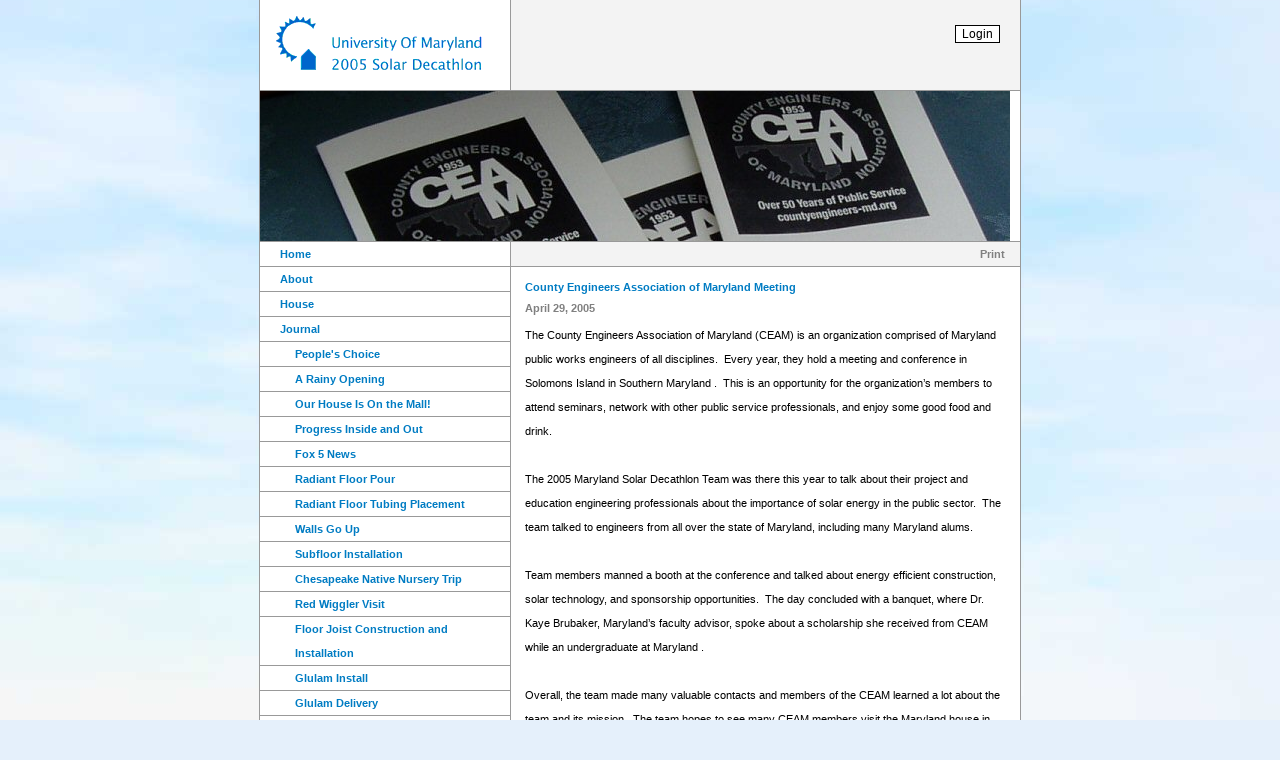

--- FILE ---
content_type: text/html; charset=UTF-8
request_url: http://2005.solarteam.org/page.php?id=283
body_size: 3619
content:
<!DOCTYPE HTML PUBLIC "-//W3C//DTD HTML 4.01 Transitional//EN" "http://www.w3.org/TR/html4/loose.dtd">
<html>
<head>
<title>County Engineers Association of Maryland Meeting - University of Maryland Solar Decathlon</title>
<meta http-equiv="Content-Type" content="text/html; charset=ISO-8859-1">
<link href="styles/style.css" rel="stylesheet" type="text/css" media="screen">
<link href="styles/style_printable.css" rel="stylesheet" type="text/css" media="print">
</head>
<body>

<a style="display:none; width:0px; height:0px; line-height:0px;" href="#maincontent"><img alt="Skip navigation to main content" src="" width="0px" height="0px" style="display:none;"></a>
<div id="layout">
	<div id="solar_top" >
		<div id="solar_top_left" >
			<a href="index.php" style="text-decoration:none; border:none;"><img src="config_central/solar_logo.gif" width="210" height="55" alt="University of Maryland 2005 Solar Decatholon"></a>
		</div>
	</div>
	<div id="solar_feature">
		<img src="http://2005.solarteam.org/files/public/images/web/760/ceam760.jpg" alt="CEAM Meeting Agenda"/>	</div>
	<div id="solar_leftcol">
		<div id="solar_main_nav">
		<ul id="x_main" class="noindentmenu"><li ><a  href="page.php?id=65"><span class="left_space" style="display:block; margin-left:15px;">Home</span></a></li><li><a class="section_appear" href="page.php?id=175"><span class="left_space" style="display:block; margin-left:15px;">About</span></a></li><li><a class="section_appear" href="page.php?id=176"><span class="left_space" style="display:block; margin-left:15px;">House</span></a></li><li><a class="section_appear" href="page.php?id=190"><span class="left_space" style="display:block; margin-left:15px;">Journal</span></a><ul id="mainnav_48"><li ><a  href="page.php?id=348"><span class="left_space" style="display:block; margin-left:30px;">People's Choice</span></a></li><li ><a  href="page.php?id=344"><span class="left_space" style="display:block; margin-left:30px;">A Rainy Opening</span></a></li><li ><a  href="page.php?id=336"><span class="left_space" style="display:block; margin-left:30px;">Our House Is On the Mall!</span></a></li><li ><a  href="page.php?id=331"><span class="left_space" style="display:block; margin-left:30px;">Progress Inside and Out</span></a></li><li ><a  href="page.php?id=319"><span class="left_space" style="display:block; margin-left:30px;">Fox 5 News</span></a></li><li ><a  href="page.php?id=347"><span class="left_space" style="display:block; margin-left:30px;">Radiant Floor Pour</span></a></li><li ><a  href="page.php?id=346"><span class="left_space" style="display:block; margin-left:30px;">Radiant Floor Tubing Placement</span></a></li><li ><a  href="page.php?id=332"><span class="left_space" style="display:block; margin-left:30px;">Walls Go Up</span></a></li><li ><a  href="page.php?id=298"><span class="left_space" style="display:block; margin-left:30px;">Subfloor Installation</span></a></li><li ><a  href="page.php?id=299"><span class="left_space" style="display:block; margin-left:30px;">Chesapeake Native Nursery Trip</span></a></li><li ><a  href="page.php?id=300"><span class="left_space" style="display:block; margin-left:30px;">Red Wiggler Visit</span></a></li><li ><a  href="page.php?id=297"><span class="left_space" style="display:block; margin-left:30px;">Floor Joist Construction and Installation</span></a></li><li ><a  href="page.php?id=295"><span class="left_space" style="display:block; margin-left:30px;">Glulam Install</span></a></li><li ><a  href="page.php?id=294"><span class="left_space" style="display:block; margin-left:30px;">Glulam Delivery</span></a></li><li ><a  href="page.php?id=293"><span class="left_space" style="display:block; margin-left:30px;">Shear Wall Construction</span></a></li><li ><a  href="page.php?id=292"><span class="left_space" style="display:block; margin-left:30px;">Post Install</span></a></li><li ><a  href="page.php?id=290"><span class="left_space" style="display:block; margin-left:30px;">Steel Angle Machining</span></a></li><li ><a  href="page.php?id=296"><span class="left_space" style="display:block; margin-left:30px;">Concrete Break</span></a></li><li ><a  href="page.php?id=287"><span class="left_space" style="display:block; margin-left:30px;">Footer Friction Test</span></a></li><li ><a  href="page.php?id=282"><span class="left_space" style="display:block; margin-left:30px;">Footer Move</span></a></li><li ><a  href="page.php?id=284"><span class="left_space" style="display:block; margin-left:30px;">Construction Site Survey</span></a></li><li ><a  href="page.php?id=288"><span class="left_space" style="display:block; margin-left:30px;">Maryland Day 2005</span></a></li><li ><a  class="uber" href="page.php?id=283"><span class="left_space" style="display:block; margin-left:30px;">County Engineers Association of Maryland Meeting</span></a></li><li ><a  href="page.php?id=271"><span class="left_space" style="display:block; margin-left:30px;">Footer Concrete Pour</span></a></li><li ><a  href="page.php?id=270"><span class="left_space" style="display:block; margin-left:30px;">Footing Form Construction</span></a></li><li ><a  href="page.php?id=254"><span class="left_space" style="display:block; margin-left:30px;">Safety Training</span></a></li><li ><a  href="page.php?id=289"><span class="left_space" style="display:block; margin-left:30px;">R-Control Visit</span></a></li><li ><a  href="page.php?id=252"><span class="left_space" style="display:block; margin-left:30px;">Groundbreaking</span></a></li><li ><a  href="page.php?id=238"><span class="left_space" style="display:block; margin-left:30px;">2005 International Builder's Show</span></a></li><li ><a  href="page.php?id=226"><span class="left_space" style="display:block; margin-left:30px;">Golub Warehouse Workday</span></a></li><li ><a  href="page.php?id=196"><span class="left_space" style="display:block; margin-left:30px;">Anacostia Watershed Clean-Up</span></a></li><li ><a  href="page.php?id=205"><span class="left_space" style="display:block; margin-left:30px;">Franklin's Happy Hour</span></a></li><li ><a  href="page.php?id=206"><span class="left_space" style="display:block; margin-left:30px;">Arlington Green Home Fair</span></a></li></ul><li><a class="section_appear" href="page.php?id=187"><span class="left_space" style="display:block; margin-left:15px;">Media</span></a></li><li><a class="section_appear" href="page.php?id=203"><span class="left_space" style="display:block; margin-left:15px;">Sponsorship</span></a></li><li><a class="section_appear" href="page.php?id=166"><span class="left_space" style="display:block; margin-left:15px;">Contact Us</span></a></li></ul>		<div id="solar_nav_space">&nbsp;</div>
		</div>
			</div>
	
	<div id="solar_rightcol">
		<div id="solar_rightcol_top">
			&nbsp;
						<script type="text/javascript">
			document.write('<a style="color:gray" href="javascript:window.print()">Print<\/a>');
			</script>
					</div>
		<div id="solar_rightcol_bottom">
			<!-- Content Starts here. --><a name="maincontent" style="display:none; width:0px; height:0px; line-height:0px;"></a>
<!--aA39vnkdl2409bnofaep08rhg34kjGser98gZZZ34g--><h2>County Engineers Association of Maryland Meeting</h2>
<h3>April 29, 2005</h3>
<p style="margin: 0in 0in 0pt;" class="MsoNormal"><font face="">The County Engineers Association of Maryland (CEAM) is an organization comprised of <state w:st="on">
<place w:st="on">Maryland</place>
</state> public works engineers of all disciplines.<span>&nbsp; </span>Every year, they hold a meeting and conference in
<placename w:st="on">Solomons</placename>
<placename w:st="on">Island</placename>
in
<place w:st="on">Southern Maryland</place>
.<span>&nbsp; </span>This is an opportunity for the organization&rsquo;s members to attend seminars, network with other public service professionals, and enjoy some good food and drink.</font></p>
<p style="margin: 0in 0in 0pt;" class="MsoNormal">&nbsp;</p>
<p style="margin: 0in 0in 0pt;" class="MsoNormal"><font face="">The 2005 Maryland Solar Decathlon Team was there this year to talk about their project and education engineering professionals about the importance of solar energy in the public sector.<span>&nbsp; </span>The team talked to engineers from all over the state of <state w:st="on">Maryland</state>, including many <state w:st="on">
<place w:st="on">Maryland</place>
</state> alums.</font></p>
<p style="margin: 0in 0in 0pt;" class="MsoNormal"><font face=""></font>&nbsp;</p>
<p style="margin: 0in 0in 0pt;" class="MsoNormal"><font face="">Team members manned a booth at the conference and talked about energy efficient construction, solar technology, and sponsorship opportunities.<span>&nbsp; </span>The day concluded with a banquet, where Dr. Kaye Brubaker, <state w:st="on">Maryland</state>&rsquo;s faculty advisor, spoke about a scholarship she received from CEAM while an undergraduate at <state w:st="on">
<place w:st="on">Maryland</place>
</state>.</font></p>
<p style="margin: 0in 0in 0pt;" class="MsoNormal">&nbsp;</p>
<p style="margin: 0in 0in 0pt;" class="MsoNormal">Overall, the team made many valuable contacts and members of the CEAM learned a lot about the team and its mission.&nbsp; The team hopes to see many CEAM members visit the Maryland house in October on the National Mall!</p>			<p><iframe id="thumbs" name="thumbs" src="img_thumbs.php?location=/home3/solarteam/domains/2005.solarteam.org/files/public/images/scrapbook/cut/042905CEAM&amp;code=b664637b1fab68b01815854ff1e54ede" height="125" width="300" frameborder="0"></iframe></p>
			<p><iframe id="smalldisplay" name="smalldisplay" src="img_blank.php" height="500" width="300" scrolling="no" frameborder="0"></iframe></p>
					<div style="clear:both;"></div>
			<hr />
			<p class="solar_nav">
			<a href="/cdn-cgi/l/email-protection#a3c7c0cbccdae3d6cec78dc6c7d6">Email&nbsp;Webmaster</a>
			&nbsp;&nbsp;&nbsp;&nbsp;
			<a href="http://www.solardecathlon.gov/past/2005/" target="eree"><br />Department&nbsp;of&nbsp;Energy Solar&nbsp;Decathlon Website</a>
			</p>
		</div>
	</div>
	<div style="clear:both; height:1px; overflow:hidden;">&nbsp;</div>
</div>

<div id="solar_floating_objects" >
	<div id="solar_floating_objects_inside" >
		<div id="solar_top_right2" >
			<form name="form1" method="post" action="login_form.php?refpage=283&amp;id=283"><p><input type="submit" name="login" value="Login"></p></form>		</div>		
			</div>
</div>
<script data-cfasync="false" src="/cdn-cgi/scripts/5c5dd728/cloudflare-static/email-decode.min.js"></script><script defer src="https://static.cloudflareinsights.com/beacon.min.js/vcd15cbe7772f49c399c6a5babf22c1241717689176015" integrity="sha512-ZpsOmlRQV6y907TI0dKBHq9Md29nnaEIPlkf84rnaERnq6zvWvPUqr2ft8M1aS28oN72PdrCzSjY4U6VaAw1EQ==" data-cf-beacon='{"version":"2024.11.0","token":"c2ece9ff20944bb1b57ddbf189b5497c","r":1,"server_timing":{"name":{"cfCacheStatus":true,"cfEdge":true,"cfExtPri":true,"cfL4":true,"cfOrigin":true,"cfSpeedBrain":true},"location_startswith":null}}' crossorigin="anonymous"></script>
</body>
</html><!-- Page Created in 0.050069093704224sec -->

--- FILE ---
content_type: text/html; charset=UTF-8
request_url: http://2005.solarteam.org/img_thumbs.php?location=/home3/solarteam/domains/2005.solarteam.org/files/public/images/scrapbook/cut/042905CEAM&code=b664637b1fab68b01815854ff1e54ede
body_size: 1456
content:
<!DOCTYPE HTML PUBLIC "-//W3C//DTD HTML 4.01 Transitional//EN" "http://www.w3.org/TR/html4/loose.dtd">
<html>
<head>
<title>Images</title>
<meta http-equiv="Content-Type" content="text/html; charset=iso-8859-1">
<style type="text/css">
<!--
body {
	margin-left: 0px;
	margin-top: 0px;
	margin-right: 0px;
	margin-bottom: 0px;
}
-->
</style></head>
<body>

<table cellpadding="5">
<tr>
<!-- End Image Table-->
		<td>
						<a href=img_cap.php?path=/home3/solarteam/domains/2005.solarteam.org/files/public/images/scrapbook/cut/042905CEAM/Agenda%20Brochures.JPG&image_alt=Agenda+Brochures target=smalldisplay><img border=0 alt="Agenda Brochures" src=image.php?f=/home3/solarteam/domains/2005.solarteam.org/files/public/images/scrapbook/cut/042905CEAM/Agenda%20Brochures.JPG&h=75&q=15></a>
		</td>
				<td>
						<a href=img_cap.php?path=/home3/solarteam/domains/2005.solarteam.org/files/public/images/scrapbook/cut/042905CEAM/Cara%20with%20CEAM%20members.jpg&image_alt=Cara+with+CEAM+members target=smalldisplay><img border=0 alt="Cara with CEAM members" src=image.php?f=/home3/solarteam/domains/2005.solarteam.org/files/public/images/scrapbook/cut/042905CEAM/Cara%20with%20CEAM%20members.jpg&h=75&q=15></a>
		</td>
				<td>
						<a href=img_cap.php?path=/home3/solarteam/domains/2005.solarteam.org/files/public/images/scrapbook/cut/042905CEAM/County%20Engineers%20Logo.JPG&image_alt=County+Engineers+Logo target=smalldisplay><img border=0 alt="County Engineers Logo" src=image.php?f=/home3/solarteam/domains/2005.solarteam.org/files/public/images/scrapbook/cut/042905CEAM/County%20Engineers%20Logo.JPG&h=75&q=15></a>
		</td>
				<td>
						<a href=img_cap.php?path=/home3/solarteam/domains/2005.solarteam.org/files/public/images/scrapbook/cut/042905CEAM/Dan%20Speaking.jpg&image_alt=Dan+Speaking target=smalldisplay><img border=0 alt="Dan Speaking" src=image.php?f=/home3/solarteam/domains/2005.solarteam.org/files/public/images/scrapbook/cut/042905CEAM/Dan%20Speaking.jpg&h=75&q=15></a>
		</td>
				<td>
						<a href=img_cap.php?path=/home3/solarteam/domains/2005.solarteam.org/files/public/images/scrapbook/cut/042905CEAM/Dan%20and%20Cara%20by%20the%20Display.JPG&image_alt=Dan+and+Cara+by+the+Display target=smalldisplay><img border=0 alt="Dan and Cara by the Display" src=image.php?f=/home3/solarteam/domains/2005.solarteam.org/files/public/images/scrapbook/cut/042905CEAM/Dan%20and%20Cara%20by%20the%20Display.JPG&h=75&q=15></a>
		</td>
				<td>
						<a href=img_cap.php?path=/home3/solarteam/domains/2005.solarteam.org/files/public/images/scrapbook/cut/042905CEAM/Dan%20speaking%20to%20a%20CEAM%20member.jpg&image_alt=Dan+speaking+to+a+CEAM+member target=smalldisplay><img border=0 alt="Dan speaking to a CEAM member" src=image.php?f=/home3/solarteam/domains/2005.solarteam.org/files/public/images/scrapbook/cut/042905CEAM/Dan%20speaking%20to%20a%20CEAM%20member.jpg&h=75&q=15></a>
		</td>
				<td>
						<a href=img_cap.php?path=/home3/solarteam/domains/2005.solarteam.org/files/public/images/scrapbook/cut/042905CEAM/Dan%20with%20CEAM%20members.jpg&image_alt=Dan+with+CEAM+members target=smalldisplay><img border=0 alt="Dan with CEAM members" src=image.php?f=/home3/solarteam/domains/2005.solarteam.org/files/public/images/scrapbook/cut/042905CEAM/Dan%20with%20CEAM%20members.jpg&h=75&q=15></a>
		</td>
				<td>
						<a href=img_cap.php?path=/home3/solarteam/domains/2005.solarteam.org/files/public/images/scrapbook/cut/042905CEAM/Display%20Boards.jpg&image_alt=Display+Boards target=smalldisplay><img border=0 alt="Display Boards" src=image.php?f=/home3/solarteam/domains/2005.solarteam.org/files/public/images/scrapbook/cut/042905CEAM/Display%20Boards.jpg&h=75&q=15></a>
		</td>
				<td>
						<a href=img_cap.php?path=/home3/solarteam/domains/2005.solarteam.org/files/public/images/scrapbook/cut/042905CEAM/Faculty%20Advisor%20Dr%20Brubaker.jpg&image_alt=Faculty+Advisor+Dr+Brubaker target=smalldisplay><img border=0 alt="Faculty Advisor Dr Brubaker" src=image.php?f=/home3/solarteam/domains/2005.solarteam.org/files/public/images/scrapbook/cut/042905CEAM/Faculty%20Advisor%20Dr%20Brubaker.jpg&h=75&q=15></a>
		</td>
				<td>
						<a href=img_cap.php?path=/home3/solarteam/domains/2005.solarteam.org/files/public/images/scrapbook/cut/042905CEAM/Maryland%20Display.jpg&image_alt=Maryland+Display target=smalldisplay><img border=0 alt="Maryland Display" src=image.php?f=/home3/solarteam/domains/2005.solarteam.org/files/public/images/scrapbook/cut/042905CEAM/Maryland%20Display.jpg&h=75&q=15></a>
		</td>
				<td>
						<a href=img_cap.php?path=/home3/solarteam/domains/2005.solarteam.org/files/public/images/scrapbook/cut/042905CEAM/Past%20President%20John%20Norris%20with%20Rob%20and%20Cara.JPG&image_alt=Past+President+John+Norris+with+Rob+and+Cara target=smalldisplay><img border=0 alt="Past President John Norris with Rob and Cara" src=image.php?f=/home3/solarteam/domains/2005.solarteam.org/files/public/images/scrapbook/cut/042905CEAM/Past%20President%20John%20Norris%20with%20Rob%20and%20Cara.JPG&h=75&q=15></a>
		</td>
				<td>
						<a href=img_cap.php?path=/home3/solarteam/domains/2005.solarteam.org/files/public/images/scrapbook/cut/042905CEAM/Showing%20off%20the%20Project.jpg&image_alt=Showing+off+the+Project target=smalldisplay><img border=0 alt="Showing off the Project" src=image.php?f=/home3/solarteam/domains/2005.solarteam.org/files/public/images/scrapbook/cut/042905CEAM/Showing%20off%20the%20Project.jpg&h=75&q=15></a>
		</td>
				<td>
						<a href=img_cap.php?path=/home3/solarteam/domains/2005.solarteam.org/files/public/images/scrapbook/cut/042905CEAM/The%20Head%20Table.jpg&image_alt=The+Head+Table target=smalldisplay><img border=0 alt="The Head Table" src=image.php?f=/home3/solarteam/domains/2005.solarteam.org/files/public/images/scrapbook/cut/042905CEAM/The%20Head%20Table.jpg&h=75&q=15></a>
		</td>
				<td>
						<a href=img_cap.php?path=/home3/solarteam/domains/2005.solarteam.org/files/public/images/scrapbook/cut/042905CEAM/University%20of%20Maryland%20Attendees.jpg&image_alt=University+of+Maryland+Attendees target=smalldisplay><img border=0 alt="University of Maryland Attendees" src=image.php?f=/home3/solarteam/domains/2005.solarteam.org/files/public/images/scrapbook/cut/042905CEAM/University%20of%20Maryland%20Attendees.jpg&h=75&q=15></a>
		</td>
		</tr>
</table>
<!-- End Image Table-->
<script defer src="https://static.cloudflareinsights.com/beacon.min.js/vcd15cbe7772f49c399c6a5babf22c1241717689176015" integrity="sha512-ZpsOmlRQV6y907TI0dKBHq9Md29nnaEIPlkf84rnaERnq6zvWvPUqr2ft8M1aS28oN72PdrCzSjY4U6VaAw1EQ==" data-cf-beacon='{"version":"2024.11.0","token":"c2ece9ff20944bb1b57ddbf189b5497c","r":1,"server_timing":{"name":{"cfCacheStatus":true,"cfEdge":true,"cfExtPri":true,"cfL4":true,"cfOrigin":true,"cfSpeedBrain":true},"location_startswith":null}}' crossorigin="anonymous"></script>
</body>
</html>


--- FILE ---
content_type: text/css
request_url: http://2005.solarteam.org/styles/style.css
body_size: 2572
content:
@import url(/centralstyle/style.css);

/* the code required for making the DIV 100% height */
html, body { height: 100%;	min-height: 100%; margin: 0; padding: 0; }
html > body { overflow: visible; }
body #layout { margin: 0 auto; padding: 0; height: 100%; min-height: 100%; }
body > #layout { height: auto; }
body {
	background-color:#E5F0FB;
	font-family: Verdana, Geneva, Arial, helvetica, sans-serif;
	font-size: 66%;
	line-height: 230%;
	background-image:url(../config_central/solar_bg_4.jpg); 
	background-repeat:no-repeat;
	background-position:0% 100%;
}
#layout {
	margin: 0 auto;
	width: 760px;
	border-left:1px solid #999999;
	border-right:1px solid #999999;
	background-color:white;background-image:url(../config_central/solar_bg_line.png);background-position:center;background-repeat:repeat-y;
}
#layout p:first-child {margin: 0;}

/* Standard Tags */
textarea {font-family: Verdana, Geneva, Arial, helvetica, sans-serif;font-size: 1em;color: black;}
input {font-family: Verdana, Geneva, Arial, helvetica, sans-serif;font-size: 1em;color: black;background-color: white;border: 1px outset black;}
input.radio {background-color: none;border: none;}
select {font-family: Verdana, Geneva, Arial, helvetica, sans-serif;font-size: 1em;color: black;}
a {text-decoration:none;color: #007CC3;}
a:hover { color:black; }
h1 {color: #007CC3;	font-size: 2em; line-height: 2em;}
h2 {font-weight:bold;	font-size: 1em;line-height: 1em; color:#007CC3;}
h3 {font-weight:bold;	font-size: 1em;line-height: 1em; color:gray;}
h4 {font-weight:normal;	font-size: 1em;line-height: 1em; color:gray;}
ul {list-style-type: disc;list-style-position: outside;}
img {border: none;}
hr { height:1px; color:gray;}
td { font-family: Verdana, Geneva, Arial, helvetica, sans-serif; }
th { font-family: Verdana, Geneva, Arial, helvetica, sans-serif; }

/******************************************************** SOLAR Tags */
#solar_top {background-color:#F3F3F3; height:90px; overflow: hidden; }
#solar_top_left {
	width: 230px;height: 55px;
	padding:15px 5px 20px 15px;
	border-right:1px solid #999999;
	background-color:white;
}
#solar_feature { background-color:white;height: 150px;overflow: hidden;border-top: 1px solid #999999; border-bottom: 1px solid #999999; }
#solar_leftcol { float:left; width: 250px; overflow: hidden; }
	#solar_main_nav { width: 250px;	background-color:white;	border-right: 1px solid #999999; }
	#solar_nav_space { width: 250px; height: 2em; background-color:white; border-bottom: 1px solid #999999; }
	#solar_display_layout_region_2 { padding-top: 2em; width: 210px; padding-left:20px;	padding-right:20px;}
#solar_rightcol {
	float:left;
	width: 509px; /* start hide from ie5 for mac \*/ width: 510px; /* end hide from ie5 for mac */
	overflow: hidden;
	padding-bottom:40px;
	}
	#solar_rightcol_top {
/*		width: 494px; */
		background-color:#F3F3F3;
		text-align:right;
		padding-right:15px;
		margin-left:1px;
		border-bottom:1px solid #999999;
		font-weight:bold;
		color:gray;
		overflow:hidden;
	}
	#solar_rightcol_bottom {
		width: 485px; 
		margin-top:15px;
		padding-left:15px;
	}

#solar_floating_objects {position:absolute;	top:0px;width:100%;
height:0px; overflow:visible;}
#solar_floating_objects p:first-child {margin: 0;}

#solar_floating_objects_inside {position:relative;margin-top: 0px;width:760px;height:241px;top:0px;margin: 0px auto;text-align:right;
height:0px; overflow:visible;}
#solar_floating_objects_inside p:first-child {margin: 0;}

#solar_top_right2 {position:absolute;top:25px;right:20px;font-size:12px;letter-spacing:1px;word-spacing:1px;}
#error_message {
	padding: 10px;
	background-color: #E5E5E5;
	border: 1px solid black;
}
#solar_scrolling_content_div {
	width:470px;
	overflow:scroll;
}
#manage_table_div {
	width:470px;
	overflow:scroll;
}

/******************************************************** Central Class Tags */
.an_rte_textbox {
}
.floatleft_notop {
	margin-right: 20px;
	margin-bottom: 20px;
	float:left;
}
.floatright_notop {
	margin-left: 20px;
	margin-bottom: 20px;
	margin-top:0px;
	float:right;
}
.floatleft {
	margin-right: 30px;
	margin-bottom: 15px;
	margin-top: 0px;
	float:left;
	border:none;
}
.floatright {
	margin-left: 30px;
	margin-bottom: 15px;
	margin-top: 0px;
	float:right;
	border:none;
}
.floatleft_t {
	margin-right: 30px;
	margin-bottom: 15px;
	margin-top: 0px;
	float:left;
	border:none;
}
.floatright_t {
	margin-left: 30px;
	margin-bottom: 15px;
	margin-top: 0px;
	float:right;
	border:none;
}
.overview_block {
/*	margin-bottom: 15px;
	padding: 15px;
	border: 1px solid black;
	display:block; */
	padding-bottom:15px;
	
}
.overview_time {
	color: #007CC3;
/*	font-size: 1.5em; */
/*	line-height: 1.5em; */
	display:block;
	font-family: Tahoma, Arial, Verdana, Geneva, helvetica, sans-serif;
	font-weight:bold;
}
.overview_label {
/*	font-size: 1.5em; */
/*	background-color:#AC0004;*/
	font-family: Tahoma, Arial, Verdana, Geneva, helvetica, sans-serif;
	font-weight:bold;
	display:block;
	background-color:#007CC3;
	color:white; 
}
.overview_label a {
/*	font-size: 1.5em; */
/*	color:black; */
	text-decoration:none;
	padding:1px 5px 1px 5px ;
	background-color:#007CC3;
	color:white; 
	display:block;
}
.overview_label a:hover {
/*	font-size: 1.5em; */
/*	background-color:black; */
}
.overview_pageinfo {
	display:block;
}
.overview_link {
}

.calendarofevents_time {
/*	line-height: 2em; */
/*	font-size: 1.5em; 
	line-height: 2em;
	color:black; */
	display:block; 
	font-weight:bold;
	color: gray;
}
.calendarofevents_title {
/*	font-size: 1.5em;
	line-height: 2em;
	color:black; */
	display:block; 
	font-weight:bold;
	color: #007CC3;
}
.calendarofevents_summary {
	color:black;
	display:block;
}
.calendarofevents_descriptionlink {
	color:black;
	display:block;
}
.calendarofevents_fulldescription {
	color:black;
	display:block;
}


/******************************************************** Solar Class Tags */
/*
.nav { font: 12px Verdana, Arial, Helvetica, sans-serif; letter-spacing: -1px; word-spacing: 0px; color:black; }
.nav_search { font: 12px Verdana, Arial, Helvetica, sans-serif;	letter-spacing: 0px; word-spacing: 0px;	color:black; background-color:white; border:1px solid #999999; margin-top:8px;}
.nav:hover { color:#666666;	text-decoration:none; }
.home_bread { margin: 0px; padding: 0px; text-decoration:none; }
.home_bread a { border-bottom:none;}
.home_bread a:hover {border-bottom:none;}
.bread {margin: 0px;padding: 0px;font-weight:bold;}
*/
/*.blue_box {
	text-align: left;
	margin-left:auto; margin-right:auto; margin-top:auto;
	margin-bottom:auto;
	padding: 0px;
	clear: both;
	overflow:hidden;
	width: 760px;
	height: 20px;
	background-color:#007CC3;
	border-left: 1px solid #999999;
	border-right: 1px solid #999999;
} */
.image_right {
	clear: right;
	float: right;
	margin: 0px;
	padding: 0px;
	border:1px solid #999999;
	margin-top: 10px;
	margin-bottom: 20px;
	margin-left: 20px;
}
.image_left {
	clear: right;
	float: left;
	margin: 0px;
	padding: 0px;
	border:1px solid #999999;
	margin-top: 10px;
	margin-right: 20px;
	margin-bottom: 20px;

}

/* Expandable Menue */
/* ul.xc {} added xc before commenting.*/
li.xc {
	list-style: none;
}
div.xcx, div.xcc {
	position: absolute;
/*	display: none; */
}
li.xc>div.xcx, li.xc>div.xcc {
	position: static;
	margin-left: -2em; 
	float: left;
	width: 1.5em;
}
div.xcx a, div.xcc a {
	position: absolute;
/*	left: -2em; */
	left: -30px; 
}
div.xcx>a, div.xcc>a {
	position: static;
}
div.xcx a:link, div.xcx a:visited,
div.xcc a:link, div.xcc a:visited {
	text-decoration: none;
	font-family: "Courier New", Courier, monospace; 
	font-size: 100%;
	font-weight: bold; 
/*	border: 1px solid gray; */
/*	background-color: white; */
	color: gray;
/*	padding: 0em .4em 0em .4em; */
	padding: 0em 5px 0em 5px; 
	line-height: 1em;
	display: inline;
}
/* UBER Link */
a.uber {color: black;}
a.uber:hover {color: black;}

/* Navigation - Style 1 */
ul.noindentmenu {
	list-style: none;
	margin:0px;
	padding:0px;
	display:block;
	font-weight:bold; 
}
/*
ul.noindentmenu div.xcx a:link, ul.noindentmenu div.xcx a:visited,
ul.noindentmenu div.xcc a:link, ul.noindentmenu div.xcc a:visited{
	display: none; 
}
*/

ul.noindentmenu li {
	padding:0px; /* Box and Section Padding | 3*/
	padding-top:0px; /* Box and Section Padding | 3*/
	padding-bottom:0px; /* Box and Section Padding | 3*/
	margin-bottom: 0px; /* Verticle space between boxes | 5*/
/*	margin-left: 5px; */
/*	margin-right: 5px; */
	display:block;
/*	border-bottom:1px solid #999999; /* IE needs a border here! do not delete it, instead make it white. */
	border:none;
}
ul.noindentmenu li:hover {
/*	background-color:#F7F7F7; */
}

ul.noindentmenu ul {
	margin-left: 0em; padding-left: 0;
	list-style: none;
	display:block;
	margin:0px;
	padding:0px;
}
ul.noindentmenu a {
	text-decoration:none;
	display:block; 
	padding:0px;
	padding-left:5px;
	padding-right:5px; 
	margin:0px;
	color:#007CC3;
	border-bottom: 1px solid #999999;
}
ul.noindentmenu a:hover {
/*	color: black; */
	color: white;
	background-color:#007CC3; 
}
ul.noindentmenu a.uber {
	color: white;
	background-color:#007CC3;
}
ul.noindentmenu a.uber:hover {
	color: white;
	background-color:#007CC3;
}
ul.noindentmenu a.section_appear {
	color:#007CC3;
	background-color:white;
}
ul.noindentmenu a.section_appear:hover {
	color: white;
	background-color:#007CC3;
}

ul.noindentmenu a.section_appear_selected {
	color: white;
	background-color:#007CC3;
}
ul.noindentmenu a.section_appear_selected:hover {
	color: white;
	background-color:#007CC3;
}

/* Navigation - Style 2 */
ul.menustyle2 {margin-left:0px; padding-left:30px;}
ul.menustyle2 li {margin-left:0px; padding-left:4px;}
ul.menustyle2 ul {list-style: square;margin-left: 0px; padding-left:20px;}

--- FILE ---
content_type: text/css
request_url: http://2005.solarteam.org/styles/style_printable.css
body_size: 370
content:
@import url(/centralstyle/style.css);
@import url(/styles/style.css);
body {
background-color:white;
padding:10px;
background-image:none;
}
#layout {
	margin: 0 auto;
	width: auto;
	border:none;
	background-image:none;
}
#solar_feature { border:0px; }
#solar_top {background-color:white; height:90px; overflow: hidden; }
#solar_top_left {
	width: 230px;height: 55px;
	padding:15px 5px 20px 15px;
	border:none;
	background-color:white;
}
#solar_left_col { display:none; }
#solar_main_nav { display:none; }
#solar_nav_space { display:none; }
#solar_display_layout_region_2 { display:none; }
#solar_rightcol {
	float:none;
	width: 88%;
	padding: 25px;
	overflow: hidden;
	}
#solar_rightcol_top { display:none;	}
#solar_rightcol_bottom {width:100%;margin-top:15px;padding-left:15px;}
.overview_link { display:none;}

--- FILE ---
content_type: text/css
request_url: http://2005.solarteam.org/centralstyle/style.css
body_size: 393
content:
/* CMS Tags*/
#cms_tabs {
	border-bottom:3px solid #999999;
	height:auto; /* used to be 1% */
	}
.cms_tab {
	cursor:pointer;
	text-decoration:none;
	display:inline;
	background-color:#CCCCCC; color:#666666;
	border-top:3px solid #999999;
	border-left:1px solid #999999;
	border-right:1px solid #999999;
	padding-left:5px; padding-right:5px;
	/* line-height:100%; */
}
.cms_tab_hover {
	cursor:pointer;
	text-decoration:none; display:inline;
	background-color:#CCCCCC; color:black;
	border-top:3px solid black; border-left:1px solid black; border-right:1px solid black; 
	padding-left:5px; padding-right:5px;
}
.cms_tab_selected {
	/* padding-top:2px; */
	cursor:pointer;
	text-decoration:none; display:inline;
	background-color:white; color:black;
	border-top:3px solid black; border-right:1px solid black; border-left:1px solid black;
	padding-left:5px; padding-right:5px;
}
#cms_folders {
border-bottom:3px solid #999999;
height:1%;
padding-top: 1em; padding-bottom: 1em;
padding-left: 5px; padding-right: 5px;
border-left:1px solid #999999; border-right:1px solid #999999;
background-color:#EEEEEE;
}
.cms_folder_class { overflow:hidden; }
/* End CMS Tags*/